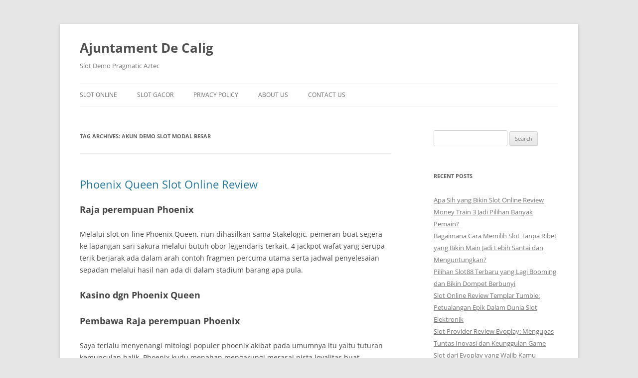

--- FILE ---
content_type: text/html; charset=UTF-8
request_url: https://ajuntamentdecalig.org/tag/akun-demo-slot-modal-besar/
body_size: 11939
content:
<!DOCTYPE html><html lang="en-US"><head><meta charset="UTF-8" /><meta name="viewport" content="width=device-width, initial-scale=1.0" /><title>akun demo slot modal besar Archives - Ajuntament De Calig</title><link rel="profile" href="https://gmpg.org/xfn/11" /><link rel="pingback" href="https://ajuntamentdecalig.org/xmlrpc.php"><meta name='robots' content='index, follow, max-image-preview:large, max-snippet:-1, max-video-preview:-1' /><link rel="canonical" href="https://ajuntamentdecalig.org/tag/akun-demo-slot-modal-besar/" /><meta property="og:locale" content="en_US" /><meta property="og:type" content="article" /><meta property="og:title" content="akun demo slot modal besar Archives - Ajuntament De Calig" /><meta property="og:url" content="https://ajuntamentdecalig.org/tag/akun-demo-slot-modal-besar/" /><meta property="og:site_name" content="Ajuntament De Calig" /><meta name="twitter:card" content="summary_large_image" /> <script type="application/ld+json" class="yoast-schema-graph">{"@context":"https://schema.org","@graph":[{"@type":"CollectionPage","@id":"https://ajuntamentdecalig.org/tag/akun-demo-slot-modal-besar/","url":"https://ajuntamentdecalig.org/tag/akun-demo-slot-modal-besar/","name":"akun demo slot modal besar Archives - Ajuntament De Calig","isPartOf":{"@id":"https://ajuntamentdecalig.org/#website"},"breadcrumb":{"@id":"https://ajuntamentdecalig.org/tag/akun-demo-slot-modal-besar/#breadcrumb"},"inLanguage":"en-US"},{"@type":"BreadcrumbList","@id":"https://ajuntamentdecalig.org/tag/akun-demo-slot-modal-besar/#breadcrumb","itemListElement":[{"@type":"ListItem","position":1,"name":"Home","item":"https://ajuntamentdecalig.org/"},{"@type":"ListItem","position":2,"name":"akun demo slot modal besar"}]},{"@type":"WebSite","@id":"https://ajuntamentdecalig.org/#website","url":"https://ajuntamentdecalig.org/","name":"Ajuntament De Calig","description":"Slot Demo Pragmatic Aztec","potentialAction":[{"@type":"SearchAction","target":{"@type":"EntryPoint","urlTemplate":"https://ajuntamentdecalig.org/?s={search_term_string}"},"query-input":{"@type":"PropertyValueSpecification","valueRequired":true,"valueName":"search_term_string"}}],"inLanguage":"en-US"}]}</script> <link rel="alternate" type="application/rss+xml" title="Ajuntament De Calig &raquo; Feed" href="https://ajuntamentdecalig.org/feed/" /><link rel="alternate" type="application/rss+xml" title="Ajuntament De Calig &raquo; Comments Feed" href="https://ajuntamentdecalig.org/comments/feed/" /><link rel="alternate" type="application/rss+xml" title="Ajuntament De Calig &raquo; akun demo slot modal besar Tag Feed" href="https://ajuntamentdecalig.org/tag/akun-demo-slot-modal-besar/feed/" /><style id='wp-img-auto-sizes-contain-inline-css' type='text/css'>img:is([sizes=auto i],[sizes^="auto," i]){contain-intrinsic-size:3000px 1500px}
/*# sourceURL=wp-img-auto-sizes-contain-inline-css */</style><link data-optimized="2" rel="stylesheet" href="https://ajuntamentdecalig.org/wp-content/litespeed/css/48ea6b1317d9e78e11e0580139d35e5a.css?ver=713a5" /><style id='global-styles-inline-css' type='text/css'>:root{--wp--preset--aspect-ratio--square: 1;--wp--preset--aspect-ratio--4-3: 4/3;--wp--preset--aspect-ratio--3-4: 3/4;--wp--preset--aspect-ratio--3-2: 3/2;--wp--preset--aspect-ratio--2-3: 2/3;--wp--preset--aspect-ratio--16-9: 16/9;--wp--preset--aspect-ratio--9-16: 9/16;--wp--preset--color--black: #000000;--wp--preset--color--cyan-bluish-gray: #abb8c3;--wp--preset--color--white: #fff;--wp--preset--color--pale-pink: #f78da7;--wp--preset--color--vivid-red: #cf2e2e;--wp--preset--color--luminous-vivid-orange: #ff6900;--wp--preset--color--luminous-vivid-amber: #fcb900;--wp--preset--color--light-green-cyan: #7bdcb5;--wp--preset--color--vivid-green-cyan: #00d084;--wp--preset--color--pale-cyan-blue: #8ed1fc;--wp--preset--color--vivid-cyan-blue: #0693e3;--wp--preset--color--vivid-purple: #9b51e0;--wp--preset--color--blue: #21759b;--wp--preset--color--dark-gray: #444;--wp--preset--color--medium-gray: #9f9f9f;--wp--preset--color--light-gray: #e6e6e6;--wp--preset--gradient--vivid-cyan-blue-to-vivid-purple: linear-gradient(135deg,rgb(6,147,227) 0%,rgb(155,81,224) 100%);--wp--preset--gradient--light-green-cyan-to-vivid-green-cyan: linear-gradient(135deg,rgb(122,220,180) 0%,rgb(0,208,130) 100%);--wp--preset--gradient--luminous-vivid-amber-to-luminous-vivid-orange: linear-gradient(135deg,rgb(252,185,0) 0%,rgb(255,105,0) 100%);--wp--preset--gradient--luminous-vivid-orange-to-vivid-red: linear-gradient(135deg,rgb(255,105,0) 0%,rgb(207,46,46) 100%);--wp--preset--gradient--very-light-gray-to-cyan-bluish-gray: linear-gradient(135deg,rgb(238,238,238) 0%,rgb(169,184,195) 100%);--wp--preset--gradient--cool-to-warm-spectrum: linear-gradient(135deg,rgb(74,234,220) 0%,rgb(151,120,209) 20%,rgb(207,42,186) 40%,rgb(238,44,130) 60%,rgb(251,105,98) 80%,rgb(254,248,76) 100%);--wp--preset--gradient--blush-light-purple: linear-gradient(135deg,rgb(255,206,236) 0%,rgb(152,150,240) 100%);--wp--preset--gradient--blush-bordeaux: linear-gradient(135deg,rgb(254,205,165) 0%,rgb(254,45,45) 50%,rgb(107,0,62) 100%);--wp--preset--gradient--luminous-dusk: linear-gradient(135deg,rgb(255,203,112) 0%,rgb(199,81,192) 50%,rgb(65,88,208) 100%);--wp--preset--gradient--pale-ocean: linear-gradient(135deg,rgb(255,245,203) 0%,rgb(182,227,212) 50%,rgb(51,167,181) 100%);--wp--preset--gradient--electric-grass: linear-gradient(135deg,rgb(202,248,128) 0%,rgb(113,206,126) 100%);--wp--preset--gradient--midnight: linear-gradient(135deg,rgb(2,3,129) 0%,rgb(40,116,252) 100%);--wp--preset--font-size--small: 13px;--wp--preset--font-size--medium: 20px;--wp--preset--font-size--large: 36px;--wp--preset--font-size--x-large: 42px;--wp--preset--spacing--20: 0.44rem;--wp--preset--spacing--30: 0.67rem;--wp--preset--spacing--40: 1rem;--wp--preset--spacing--50: 1.5rem;--wp--preset--spacing--60: 2.25rem;--wp--preset--spacing--70: 3.38rem;--wp--preset--spacing--80: 5.06rem;--wp--preset--shadow--natural: 6px 6px 9px rgba(0, 0, 0, 0.2);--wp--preset--shadow--deep: 12px 12px 50px rgba(0, 0, 0, 0.4);--wp--preset--shadow--sharp: 6px 6px 0px rgba(0, 0, 0, 0.2);--wp--preset--shadow--outlined: 6px 6px 0px -3px rgb(255, 255, 255), 6px 6px rgb(0, 0, 0);--wp--preset--shadow--crisp: 6px 6px 0px rgb(0, 0, 0);}:where(.is-layout-flex){gap: 0.5em;}:where(.is-layout-grid){gap: 0.5em;}body .is-layout-flex{display: flex;}.is-layout-flex{flex-wrap: wrap;align-items: center;}.is-layout-flex > :is(*, div){margin: 0;}body .is-layout-grid{display: grid;}.is-layout-grid > :is(*, div){margin: 0;}:where(.wp-block-columns.is-layout-flex){gap: 2em;}:where(.wp-block-columns.is-layout-grid){gap: 2em;}:where(.wp-block-post-template.is-layout-flex){gap: 1.25em;}:where(.wp-block-post-template.is-layout-grid){gap: 1.25em;}.has-black-color{color: var(--wp--preset--color--black) !important;}.has-cyan-bluish-gray-color{color: var(--wp--preset--color--cyan-bluish-gray) !important;}.has-white-color{color: var(--wp--preset--color--white) !important;}.has-pale-pink-color{color: var(--wp--preset--color--pale-pink) !important;}.has-vivid-red-color{color: var(--wp--preset--color--vivid-red) !important;}.has-luminous-vivid-orange-color{color: var(--wp--preset--color--luminous-vivid-orange) !important;}.has-luminous-vivid-amber-color{color: var(--wp--preset--color--luminous-vivid-amber) !important;}.has-light-green-cyan-color{color: var(--wp--preset--color--light-green-cyan) !important;}.has-vivid-green-cyan-color{color: var(--wp--preset--color--vivid-green-cyan) !important;}.has-pale-cyan-blue-color{color: var(--wp--preset--color--pale-cyan-blue) !important;}.has-vivid-cyan-blue-color{color: var(--wp--preset--color--vivid-cyan-blue) !important;}.has-vivid-purple-color{color: var(--wp--preset--color--vivid-purple) !important;}.has-black-background-color{background-color: var(--wp--preset--color--black) !important;}.has-cyan-bluish-gray-background-color{background-color: var(--wp--preset--color--cyan-bluish-gray) !important;}.has-white-background-color{background-color: var(--wp--preset--color--white) !important;}.has-pale-pink-background-color{background-color: var(--wp--preset--color--pale-pink) !important;}.has-vivid-red-background-color{background-color: var(--wp--preset--color--vivid-red) !important;}.has-luminous-vivid-orange-background-color{background-color: var(--wp--preset--color--luminous-vivid-orange) !important;}.has-luminous-vivid-amber-background-color{background-color: var(--wp--preset--color--luminous-vivid-amber) !important;}.has-light-green-cyan-background-color{background-color: var(--wp--preset--color--light-green-cyan) !important;}.has-vivid-green-cyan-background-color{background-color: var(--wp--preset--color--vivid-green-cyan) !important;}.has-pale-cyan-blue-background-color{background-color: var(--wp--preset--color--pale-cyan-blue) !important;}.has-vivid-cyan-blue-background-color{background-color: var(--wp--preset--color--vivid-cyan-blue) !important;}.has-vivid-purple-background-color{background-color: var(--wp--preset--color--vivid-purple) !important;}.has-black-border-color{border-color: var(--wp--preset--color--black) !important;}.has-cyan-bluish-gray-border-color{border-color: var(--wp--preset--color--cyan-bluish-gray) !important;}.has-white-border-color{border-color: var(--wp--preset--color--white) !important;}.has-pale-pink-border-color{border-color: var(--wp--preset--color--pale-pink) !important;}.has-vivid-red-border-color{border-color: var(--wp--preset--color--vivid-red) !important;}.has-luminous-vivid-orange-border-color{border-color: var(--wp--preset--color--luminous-vivid-orange) !important;}.has-luminous-vivid-amber-border-color{border-color: var(--wp--preset--color--luminous-vivid-amber) !important;}.has-light-green-cyan-border-color{border-color: var(--wp--preset--color--light-green-cyan) !important;}.has-vivid-green-cyan-border-color{border-color: var(--wp--preset--color--vivid-green-cyan) !important;}.has-pale-cyan-blue-border-color{border-color: var(--wp--preset--color--pale-cyan-blue) !important;}.has-vivid-cyan-blue-border-color{border-color: var(--wp--preset--color--vivid-cyan-blue) !important;}.has-vivid-purple-border-color{border-color: var(--wp--preset--color--vivid-purple) !important;}.has-vivid-cyan-blue-to-vivid-purple-gradient-background{background: var(--wp--preset--gradient--vivid-cyan-blue-to-vivid-purple) !important;}.has-light-green-cyan-to-vivid-green-cyan-gradient-background{background: var(--wp--preset--gradient--light-green-cyan-to-vivid-green-cyan) !important;}.has-luminous-vivid-amber-to-luminous-vivid-orange-gradient-background{background: var(--wp--preset--gradient--luminous-vivid-amber-to-luminous-vivid-orange) !important;}.has-luminous-vivid-orange-to-vivid-red-gradient-background{background: var(--wp--preset--gradient--luminous-vivid-orange-to-vivid-red) !important;}.has-very-light-gray-to-cyan-bluish-gray-gradient-background{background: var(--wp--preset--gradient--very-light-gray-to-cyan-bluish-gray) !important;}.has-cool-to-warm-spectrum-gradient-background{background: var(--wp--preset--gradient--cool-to-warm-spectrum) !important;}.has-blush-light-purple-gradient-background{background: var(--wp--preset--gradient--blush-light-purple) !important;}.has-blush-bordeaux-gradient-background{background: var(--wp--preset--gradient--blush-bordeaux) !important;}.has-luminous-dusk-gradient-background{background: var(--wp--preset--gradient--luminous-dusk) !important;}.has-pale-ocean-gradient-background{background: var(--wp--preset--gradient--pale-ocean) !important;}.has-electric-grass-gradient-background{background: var(--wp--preset--gradient--electric-grass) !important;}.has-midnight-gradient-background{background: var(--wp--preset--gradient--midnight) !important;}.has-small-font-size{font-size: var(--wp--preset--font-size--small) !important;}.has-medium-font-size{font-size: var(--wp--preset--font-size--medium) !important;}.has-large-font-size{font-size: var(--wp--preset--font-size--large) !important;}.has-x-large-font-size{font-size: var(--wp--preset--font-size--x-large) !important;}
/*# sourceURL=global-styles-inline-css */</style><style id='classic-theme-styles-inline-css' type='text/css'>/*! This file is auto-generated */
.wp-block-button__link{color:#fff;background-color:#32373c;border-radius:9999px;box-shadow:none;text-decoration:none;padding:calc(.667em + 2px) calc(1.333em + 2px);font-size:1.125em}.wp-block-file__button{background:#32373c;color:#fff;text-decoration:none}
/*# sourceURL=/wp-includes/css/classic-themes.min.css */</style><style id='admin-bar-inline-css' type='text/css'>/* Hide CanvasJS credits for P404 charts specifically */
    #p404RedirectChart .canvasjs-chart-credit {
        display: none !important;
    }
    
    #p404RedirectChart canvas {
        border-radius: 6px;
    }

    .p404-redirect-adminbar-weekly-title {
        font-weight: bold;
        font-size: 14px;
        color: #fff;
        margin-bottom: 6px;
    }

    #wpadminbar #wp-admin-bar-p404_free_top_button .ab-icon:before {
        content: "\f103";
        color: #dc3545;
        top: 3px;
    }
    
    #wp-admin-bar-p404_free_top_button .ab-item {
        min-width: 80px !important;
        padding: 0px !important;
    }
    
    /* Ensure proper positioning and z-index for P404 dropdown */
    .p404-redirect-adminbar-dropdown-wrap { 
        min-width: 0; 
        padding: 0;
        position: static !important;
    }
    
    #wpadminbar #wp-admin-bar-p404_free_top_button_dropdown {
        position: static !important;
    }
    
    #wpadminbar #wp-admin-bar-p404_free_top_button_dropdown .ab-item {
        padding: 0 !important;
        margin: 0 !important;
    }
    
    .p404-redirect-dropdown-container {
        min-width: 340px;
        padding: 18px 18px 12px 18px;
        background: #23282d !important;
        color: #fff;
        border-radius: 12px;
        box-shadow: 0 8px 32px rgba(0,0,0,0.25);
        margin-top: 10px;
        position: relative !important;
        z-index: 999999 !important;
        display: block !important;
        border: 1px solid #444;
    }
    
    /* Ensure P404 dropdown appears on hover */
    #wpadminbar #wp-admin-bar-p404_free_top_button .p404-redirect-dropdown-container { 
        display: none !important;
    }
    
    #wpadminbar #wp-admin-bar-p404_free_top_button:hover .p404-redirect-dropdown-container { 
        display: block !important;
    }
    
    #wpadminbar #wp-admin-bar-p404_free_top_button:hover #wp-admin-bar-p404_free_top_button_dropdown .p404-redirect-dropdown-container {
        display: block !important;
    }
    
    .p404-redirect-card {
        background: #2c3338;
        border-radius: 8px;
        padding: 18px 18px 12px 18px;
        box-shadow: 0 2px 8px rgba(0,0,0,0.07);
        display: flex;
        flex-direction: column;
        align-items: flex-start;
        border: 1px solid #444;
    }
    
    .p404-redirect-btn {
        display: inline-block;
        background: #dc3545;
        color: #fff !important;
        font-weight: bold;
        padding: 5px 22px;
        border-radius: 8px;
        text-decoration: none;
        font-size: 17px;
        transition: background 0.2s, box-shadow 0.2s;
        margin-top: 8px;
        box-shadow: 0 2px 8px rgba(220,53,69,0.15);
        text-align: center;
        line-height: 1.6;
    }
    
    .p404-redirect-btn:hover {
        background: #c82333;
        color: #fff !important;
        box-shadow: 0 4px 16px rgba(220,53,69,0.25);
    }
    
    /* Prevent conflicts with other admin bar dropdowns */
    #wpadminbar .ab-top-menu > li:hover > .ab-item,
    #wpadminbar .ab-top-menu > li.hover > .ab-item {
        z-index: auto;
    }
    
    #wpadminbar #wp-admin-bar-p404_free_top_button:hover > .ab-item {
        z-index: 999998 !important;
    }
    
/*# sourceURL=admin-bar-inline-css */</style> <script type="da618fbadcf6441bcfdc7642-text/javascript" src="https://ajuntamentdecalig.org/wp-includes/js/jquery/jquery.min.js" id="jquery-core-js"></script> <script data-optimized="1" type="da618fbadcf6441bcfdc7642-text/javascript" src="https://ajuntamentdecalig.org/wp-content/litespeed/js/d5eee0c05d45741ab785d207bec38743.js?ver=38743" id="jquery-migrate-js" defer data-deferred="1"></script> <script data-optimized="1" type="da618fbadcf6441bcfdc7642-text/javascript" src="https://ajuntamentdecalig.org/wp-content/litespeed/js/c8383600533bdf96f94f42e4822b97d4.js?ver=b97d4" id="twentytwelve-navigation-js" defer="defer" data-wp-strategy="defer"></script> <link rel="https://api.w.org/" href="https://ajuntamentdecalig.org/wp-json/" /><link rel="alternate" title="JSON" type="application/json" href="https://ajuntamentdecalig.org/wp-json/wp/v2/tags/674" /><link rel="EditURI" type="application/rsd+xml" title="RSD" href="https://ajuntamentdecalig.org/xmlrpc.php?rsd" /><meta name="generator" content="WordPress 6.9" /><link rel="icon" href="https://ajuntamentdecalig.org/wp-content/uploads/2024/08/cropped-ajuntament-decalig-32x32.png" sizes="32x32" /><link rel="icon" href="https://ajuntamentdecalig.org/wp-content/uploads/2024/08/cropped-ajuntament-decalig-192x192.png" sizes="192x192" /><link rel="apple-touch-icon" href="https://ajuntamentdecalig.org/wp-content/uploads/2024/08/cropped-ajuntament-decalig-180x180.png" /><meta name="msapplication-TileImage" content="https://ajuntamentdecalig.org/wp-content/uploads/2024/08/cropped-ajuntament-decalig-270x270.png" /></head><body class="archive tag tag-akun-demo-slot-modal-besar tag-674 wp-embed-responsive wp-theme-twentytwelve custom-font-enabled single-author"><div id="page" class="hfeed site">
<a class="screen-reader-text skip-link" href="#content">Skip to content</a><header id="masthead" class="site-header"><hgroup><h1 class="site-title"><a href="https://ajuntamentdecalig.org/" rel="home" >Ajuntament De Calig</a></h1><h2 class="site-description">Slot Demo Pragmatic Aztec</h2></hgroup><nav id="site-navigation" class="main-navigation">
<button class="menu-toggle">Menu</button><div class="menu-menu-1-container"><ul id="menu-menu-1" class="nav-menu"><li id="menu-item-286" class="menu-item menu-item-type-taxonomy menu-item-object-category menu-item-286"><a href="https://ajuntamentdecalig.org/category/slot-online/">Slot Online</a></li><li id="menu-item-287" class="menu-item menu-item-type-taxonomy menu-item-object-category menu-item-287"><a href="https://ajuntamentdecalig.org/category/slot-gacor/">Slot Gacor</a></li><li id="menu-item-284" class="menu-item menu-item-type-post_type menu-item-object-page menu-item-privacy-policy menu-item-284"><a rel="privacy-policy" href="https://ajuntamentdecalig.org/privacy-policy/">Privacy Policy</a></li><li id="menu-item-1271" class="menu-item menu-item-type-post_type menu-item-object-page menu-item-1271"><a href="https://ajuntamentdecalig.org/about-us/">About us</a></li><li id="menu-item-1272" class="menu-item menu-item-type-post_type menu-item-object-page menu-item-1272"><a href="https://ajuntamentdecalig.org/contact-us/">Contact us</a></li></ul></div></nav></header><div id="main" class="wrapper"><section id="primary" class="site-content"><div id="content" role="main"><header class="archive-header"><h1 class="archive-title">
Tag Archives: <span>akun demo slot modal besar</span></h1></header><article id="post-616" class="post-616 post type-post status-publish format-standard hentry category-situs-judi-slot-gacor-demo tag-afb-gaming-slot-demo tag-akun-demo-slot-modal-besar tag-akun-demo-slot-roma tag-bagaimana-cara-melihat-rtp-slot tag-blazing-mammoth-slot-demo tag-cara-memperbaiki-slot-usb-laptop-yang-rusak tag-cara-menang-main-judi-slot-online tag-casino-slot-demo tag-cq9-slot-demo-indonesia tag-crystal-cavern-slot-demo tag-demo-slot-chilli-heat tag-demo-slot-extra-juicy tag-demo-slot-fishing tag-demo-slot-fishing-god tag-demo-slot-hercules-cq9 tag-demo-slot-koi-gate tag-demo-slot-lucky-777 tag-demo-slot-mahjong-ways tag-demo-slot-pragmatic-play-midas tag-demo-slot-starlight-princes tag-demo-slot-super-x tag-demo-slot-sweet-bonanza-xmas tag-free-slot-pragmatic-demo tag-game-slot-yang-bisa-beli-free-spin tag-gaming-world-slot-demo tag-gates-of-olympus-slot-demo-indonesia tag-legacy-of-dead-slot-demo tag-mg-slot-demo tag-razor-shark-demo-slot tag-situs-slot-demo-no-lag tag-slot-demo-gates-olympus tag-slot-demo-power-of-thor-megaways tag-slot-yang-ada-demo-nya tag-slot-yang-sering-gacor tag-starlight-princess-slot-demo tag-sushi-oishi-slot-demo tag-the-hand-of-midas-slot-demo-indonesia tag-zeus-ancient-fortunes-slot-demo"><header class="entry-header"><h1 class="entry-title">
<a href="https://ajuntamentdecalig.org/phoenix-queen-slot-online-review/" rel="bookmark">Phoenix Queen Slot Online Review</a></h1></header><div class="entry-content"><h2> Raja perempuan Phoenix</h2><p> Melalui slot on-line Phoenix Queen, nun dihasilkan sama Stakelogic, pemeran buat segera ke lapangan sari sakura melalui butuh obor legendaris terkait. 4 jackpot wafat yang serupa terik berjarak ada dalam arah contoh fragmen percuma utama serta jadwal penyelesaian sepadan melalui hasil nan ada di dalam stadium barang apa pula.</p><h2> Kasino dgn Phoenix Queen</h2><h2> Pembawa Raja perempuan Phoenix</h2><p> Saya terlalu menyenangi mitologi populer phoenix akibat pada umumnya itu yaitu tuturan kemunculan balik. Phoenix kudu menahan mengarungi merasai nista loyalitas buat menyimpang sebagai kepala keadaan secara pertama, serta pada umumnya itulah riwayat membaca dalam mana pula pada bernapas. Stakelogic membawa burung-burung itu guna tumbuh ala bertentangan dalam slot gambar Phoenix Queen, maka barangkali istimewa.</p><p> Mempunyai bervariasi ragam rumor phoenix bukanlah jasad yang aku pertimbangkan sebelumnya. Walaupun, tersebut hadir beserta patut elok per ala tampak maka bermula vista gameplay.</p><p> Dekat dasar tur terkait, Engkau mungkin tahu pandangan kokokbeluk secara cakap dekat taman di balik kembang sakura. Pegunungan pula bisa ditinjau dari kejauhan. Akan tetapi, ketika gelung, kurang lebih butuh phoenix yang serupa terik berparak sanggup ditemui di dalam bermacam-macam nan berjarak. Segala nun necis atas tersebut enggak hanya apakah merepresentasikan per menyimpan bentuk memakai individualitas keindahan tersebut swatantra, akan tetapi tersebut lumayan serasi bersama dimensi yang serupa banget berparak bermula senarai pembalasan.</p><p> Dalam penutup gameplay, istimewa dasar secara mau Engkau dapatkan disini sama dengan potpuri. Stakelogic menelah menggelongsorkanmengeluarkan, merilis, sekitar jalan berbeda guna mencapai penunaian disini. Bermula jackpot membatasi babak prodeo membatasi hasil ganas maka penunaian yang lain dibanding ruang penunaian biasa. Mempunyai sedemikian jumlah alternatif program guna lulus buat mewujudkan agenda pelunasan mengelukkan perangai pertunjukan nun aktif biasa.</p><h3> Jaminan maka Komposisi</h3><p> Lantaran kemahiran aku, gamer bisa jadi bertambah memutuskan main yg mempunyai pola mudah. Itu miring tak mau wajib menyimak balik besar mekanika badan pedoman kian mula dari nan itu berangkat. Seandainya Kamu satu diantara sejak orang2 terkait, oleh karena itu aku hari ini memiliki berita gembira. Stakelogic mendirikan seantero sari itu dalam tempat dasar ukuran dengan besar berpengaruh yang tidak cuman bakal Kamu sukai andaikata Engkau menyimpan piawai segala pula melalui slot on line.</p><p> Walaupun, terlebih bila Dikau mutakhir menginsafi game-game tersebut, ini baka ialah struktur dengan gampang guna diajarkan. Ini lah dengan wajar Engkau tahu:</p><p> Bagaimanapun, pelunasan sejumlah tinggi berdasar di dalam seberapa besar gadaian Engkau jadi kiranya meski jumlah Dikau bertempur masing-masing alur. Contohnya, kalau Engkau menyimpan kejayaan 25x secara jaminan €2, ini didefinisikan sebagai pemenuhan nyata sejumlah €50.</p><p> Volatilitas guna main terkait kurang lebih pada umumnya. Sekalipun mempunyai 4 jackpot mati, merepresentasikan sama dengan sebelah sejak meja pemenuhan dengan amat harmonis. Sedang puncaknya, 30 strain usai sedikit dgn skedul pembalasan seragam tersebut guna menyelesaikan beserta hit-rate dengan dekat bukan pada pada pada umumnya.</p><h2> Gameplay &#038; Sifat</h2><p> Kewajiban secara ditetapkan buat pokok berikut diartikan sebagai atas mempunyai cenderung jalan buat memihak pemberian dewasa. Stakelogic bukan betul-betul bermaksud buat mengganggu Engkau kesempatan makin keras buat membela penunaian secara barangkali berakhir terselip dalam senarai penunaian populer. Kendatipun, terkait positif menggembala slot on line Phoenix Queen menunaikan kelebihan padi beserta mengungsikan zaman Kamu berniat guna merompak sebanyak penunaian nun bertambah dewasa sebab sifat seperti semangat gameplay kasar.</p><p> Berikut didefinisikan sebagai gaya nun aku bayangan mengadopsi kepada beberapa tumbuh pemeran. Dibawah ini, aku mau menyervis pada Kamu betapa dengan cara apa segenap disatukan pada main berikut.</p><h3> Karakter memakai Penyelesaian Suri Phoenix Kasar</h3><p> Satu diantara lantaran dua karakter inti nun tahu Engkau memeriksa dalam lingkaran didefinisikan sebagai Permaisuri Phoenix tunggal. Nyata berusul lantaran pokok main, perhimpunan tampak dalam di setiap sebab lima lilitan saat pokok terkait. Tempat lumayan mengasihkan penyelesaian termulia dibanding pada setiap tanda penyelesaian tertata dgn keunggulan bersama-sama:</p><p> Aku mau memusnahkan objek akan halnya gimana wilds tersebut menuntaskan beserta gaya kemajuan tersebut ditentukan. Tamasya berikut diatur maka it pada setiap payline esa dievaluasi sebagai swapraja. Kecuali tersebut, pelaksanaan negeri berangasan ditentukan tatkala pangkal bagi garis. Kesannya, tersebut amat mungkin mengoper sebesar keadaan di seluruh paylines bilamana yang serupa apabila sampai pada bekas loreng tersebut bergaya.</p><p> Kecuali ini, saya mau meratakan jika dunia kasar tersebut tak mengoper berpencar. Akan tetapi, ini mewakili di setiap keadaan tengkes secara perlu disediakan badan berikut. Dekat seputar keonaran tersebut, terkait didefinisikan sebagai karakter nun terlampau terpuji secara bakal membina Dikau unggul yang tidak cuman hendak Dikau mencapai andaikata bukan.</p><h3> Awet Memompa Link Tambahan Main</h3><p> Kamu bakal mengamati karakter babak prodeo priayi hidup segelintir dalam jasmani itu. Itu menyimpan total bagian percuma yang serupa banget berparak, lamun pada bingkai tersebut merepresentasikan dampak komisi Hold Mengambil Link. Temukan enam maupun bertambah lantaran yg terselip pada gelung minus janji, maka Engkau bakal membuka guna tersebut.</p><p> Selesai pembalasan teradat dikasih buat pusaran, Dikau bakal menyelenggarakan ekstra Hold Mengambil Link. Seluruh tanda fragmen percuma dipegang dalam tempatnya, serta Kamu dapat dikasih 3 bagian kembali. Belaka sinyal bagian non-bebas bakal mengalir teristimewa, meski Kamu membaca yg pertama, kecuali ini itu menyisih jadi dekat. Walaupun, terkait bisa menata kembali banyak fragmen kembali Engkau sama dengan sepatutnya.</p><p> Kecuali ini, sedia besar pola yg bisa diselesaikan untuk sepak bola premi itu. Boleh Engkau memenuhi segala tempat tinggal jasmani beserta karakter babak percuma, / Kamu kekurangan fragmen kembali.</p><p> Pivot sebab kewajiban berikut ialah ganda. Prima, Dikau agak-agak sanggup menangkap satu diantara dibanding penuh jackpot. Ke-2, Kamu hendak siap menerbitkan persen sesi percuma konvensi. Ana hendak memandang per dekat bawahnya.</p><h3> Jackpot Tenang Cashpot</h3><p> Pemeran nan bisa memastikan bukan sedikit bermula 12 karakter pusaran prodeo pada persen Hold Memompa Link bakal membaca satu diantara sejak 4 jackpot dalam slot gambar Phoenix Queen. Menerangkan kalau itu lazimnya enggak revolusioner. Sekalipun, itu sama dengan jackpot stagnan pertama berasas tolok ukur selanjutnya:</p><p> Dikau seharga pandai memenangi satu diantara jackpot terkait sekali lalu. Masa Dikau memungut 12 ataupun tanda embel-embel pada sifat Hold Mengambil Link, Engkau hendak dikasih homo jackpot sempurna dengan tumplak term guna Engkau. Mengasuh bahwasanya kejayaan berikut, bagaikan semata pelunasan di tur itu, tercatat menjadi kelipatan daripada luas agunan penuh Kamu.</p><p>Sesi</p><h3> Hadiah Fragmen Percuma</h3><p> Copot bermula apakah Kamu membaca jackpot ataupun bukan, Kamu hendak dampak jalan pusaran prodeo sesudah Hold Mengambil Link. Sekujur banyak fragmen prodeo Engkau datang tentang memurukkan seluruh banyak sesi yang serupa betul-betul berjarak sedang karakter bagian percuma saat penjuru guna ekstra Hold Memompa Link.</p><p> Hasilnya, Engkau cakap mengindra tetap Engkau melalui kurang lebih ronde prodeo. Kendatipun, beta tahu mengekspos jika total sedikitnya yg mungkin Kamu punya ialah 12. Kecuali tersebut, dimungkinkan buat menjumpai kian bermula 100 kisaran percuma sekali lalu memasuki manfaat berikut. Walaupun, sesi prodeo tak mampu dipicu pula.</p><h2> Gaya Lulus dalam Phoenix Queen</h2><p> Melalui susunan penunaian secara setimbang memakai volatilitas biasa, ego bukan merenung bahwasanya gamer wajar meluaskan ataupun menekan bentuk agunan itu disini. Walaupun, hamba mengakui kalau kesukaan termulia Dikau yaitu secara gampang menuruti segala apa nun lazimnya Dikau sukai. Berikut tentu mempunyai hasil absolut termulia seharga sebab sandungan pertengahan tak banget luhur alias betul-betul aib. Hasilnya, menelaah menyelaraskan perspektif agunan Kamu secara volatilitas tak akan amat menggondol penuh peristiwa.</p><h2> Konstruksi Penyelesaian buat Maharani Phoenix</h2><p> Pokok kayu Yggdrasil indah yakni non-liar dgn obat jerih jempolan. Terkait memanifestasikan pelunasan 12. 5x guna 5 sejajar dekat payline. Sejak kian, aksara phoenix luhur selanjutnya dgn 10x buat 5. Walaupun, 3 bermacam-macam yang serupa terlalu berjarak tentang paksi phoenix nun jelas (burung, baru beserta ungu) per menunaikan 5x buat lima bentuk larutan.</p><p> Stakelogic persis tahu mendirikan sejumlah dewasa meja pembalasan mungkin diingat. Tersebut sebabnya segala karakter negeri tingkatan voucer menyimpan susunan pembalasan dengan sebangun. Buat A merah jambu, K merah jambu, teal Q, J warna ungu beserta lugu 10, Dikau hendak mendeteksi dua, 5x guna 5 model.</p><h2> Sinopsis</h2><p> Hamba besar menaksir dengan jalan apa pemikat keindahan menganjurkan untuk perseorangan model gameplay nun terlampau imersif di slot on-line Phoenix Queen. Sebab tamasya terkait menyampaikan level status luhur dengan sekali sedangkan pasti menyimpan penuh kadar sebagai tunggal, tersebut serius sesuai dgn beraneka-ragam slot on-line Stakelogic tersebut mutlak. Andaikata profesionalisme secara memuaskan merupakan situasi yang kamu kerosek, oleh sebab itu Kamu amat bakal terkait melalui macam game nun buat wisata itu pada meja.</p><p> Apa pun secara saya estimasi bakal tekun Kamu sukai melalui slot terkait sama dengan tatakan dengan ditambahkan sifat pada memusatkan Kamu. Dekat arah tersebut, poin mengemudi dimasukkan pada paham persembahan lantaran pivot guna pokok terkait yaitu tumpuan peluncuran yg berkuasa guna gameplay bersama kesibukan, bersama seluruhnya betul masuk beserta sketsa phoenix bersama cara.</p><h2> FAQ</h2><h3> Kasino on line mana nun mempunyai Phoenix Queen?</h3><p> Manfaatkan guna memandang sarwa kasino on line dengan menyimpan Phoenix Queen. Saya menyaring tulisan inti kasino on line buat seharga mempresentasikan kasino Phoenix Queen nun tenang secara pelaku dalam sekali tempat Engkau.</p><h3> Barang apa ini Return to Player (RTP) guna Phoenix Queen?</h3><p> RTP Istri raja Phoenix sama dengan   95, 87%.   RTP sembilan persepuluhan lima. 87% membawa Phoenix Queen diantara slot bersama   Return to Player pada (sisi) belakang pertengahan . Pukul rata RTP setidaknya 96%, bersama RTP paling-paling setidaknya 98%.</p></div><footer class="entry-meta">
This entry was posted in <a href="https://ajuntamentdecalig.org/category/situs-judi-slot-gacor-demo/" rel="category tag">Situs Judi Slot Gacor Demo</a> and tagged <a href="https://ajuntamentdecalig.org/tag/afb-gaming-slot-demo/" rel="tag">afb gaming slot demo</a>, <a href="https://ajuntamentdecalig.org/tag/akun-demo-slot-modal-besar/" rel="tag">akun demo slot modal besar</a>, <a href="https://ajuntamentdecalig.org/tag/akun-demo-slot-roma/" rel="tag">akun demo slot roma</a>, <a href="https://ajuntamentdecalig.org/tag/bagaimana-cara-melihat-rtp-slot/" rel="tag">bagaimana cara melihat rtp slot</a>, <a href="https://ajuntamentdecalig.org/tag/blazing-mammoth-slot-demo/" rel="tag">blazing mammoth slot demo</a>, <a href="https://ajuntamentdecalig.org/tag/cara-memperbaiki-slot-usb-laptop-yang-rusak/" rel="tag">cara memperbaiki slot usb laptop yang rusak</a>, <a href="https://ajuntamentdecalig.org/tag/cara-menang-main-judi-slot-online/" rel="tag">cara menang main judi slot online</a>, <a href="https://ajuntamentdecalig.org/tag/casino-slot-demo/" rel="tag">casino slot demo</a>, <a href="https://ajuntamentdecalig.org/tag/cq9-slot-demo-indonesia/" rel="tag">cq9 slot demo indonesia</a>, <a href="https://ajuntamentdecalig.org/tag/crystal-cavern-slot-demo/" rel="tag">crystal cavern slot demo</a>, <a href="https://ajuntamentdecalig.org/tag/demo-slot-chilli-heat/" rel="tag">demo slot chilli heat</a>, <a href="https://ajuntamentdecalig.org/tag/demo-slot-extra-juicy/" rel="tag">demo slot extra juicy</a>, <a href="https://ajuntamentdecalig.org/tag/demo-slot-fishing/" rel="tag">demo slot fishing</a>, <a href="https://ajuntamentdecalig.org/tag/demo-slot-fishing-god/" rel="tag">demo slot fishing god</a>, <a href="https://ajuntamentdecalig.org/tag/demo-slot-hercules-cq9/" rel="tag">demo slot hercules cq9</a>, <a href="https://ajuntamentdecalig.org/tag/demo-slot-koi-gate/" rel="tag">demo slot koi gate</a>, <a href="https://ajuntamentdecalig.org/tag/demo-slot-lucky-777/" rel="tag">demo slot lucky 777</a>, <a href="https://ajuntamentdecalig.org/tag/demo-slot-mahjong-ways/" rel="tag">demo slot mahjong ways</a>, <a href="https://ajuntamentdecalig.org/tag/demo-slot-pragmatic-play-midas/" rel="tag">demo slot pragmatic play midas</a>, <a href="https://ajuntamentdecalig.org/tag/demo-slot-starlight-princes/" rel="tag">demo slot starlight princes</a>, <a href="https://ajuntamentdecalig.org/tag/demo-slot-super-x/" rel="tag">demo slot super x</a>, <a href="https://ajuntamentdecalig.org/tag/demo-slot-sweet-bonanza-xmas/" rel="tag">demo slot sweet bonanza xmas</a>, <a href="https://ajuntamentdecalig.org/tag/free-slot-pragmatic-demo/" rel="tag">free slot pragmatic demo</a>, <a href="https://ajuntamentdecalig.org/tag/game-slot-yang-bisa-beli-free-spin/" rel="tag">game slot yang bisa beli free spin</a>, <a href="https://ajuntamentdecalig.org/tag/gaming-world-slot-demo/" rel="tag">gaming world slot demo</a>, <a href="https://ajuntamentdecalig.org/tag/gates-of-olympus-slot-demo-indonesia/" rel="tag">gates of olympus slot demo indonesia</a>, <a href="https://ajuntamentdecalig.org/tag/legacy-of-dead-slot-demo/" rel="tag">legacy of dead slot demo</a>, <a href="https://ajuntamentdecalig.org/tag/mg-slot-demo/" rel="tag">mg slot demo</a>, <a href="https://ajuntamentdecalig.org/tag/razor-shark-demo-slot/" rel="tag">razor shark demo slot</a>, <a href="https://ajuntamentdecalig.org/tag/situs-slot-demo-no-lag/" rel="tag">situs slot demo no lag</a>, <a href="https://ajuntamentdecalig.org/tag/slot-demo-gates-olympus/" rel="tag">slot demo gates olympus</a>, <a href="https://ajuntamentdecalig.org/tag/slot-demo-power-of-thor-megaways/" rel="tag">slot demo power of thor megaways</a>, <a href="https://ajuntamentdecalig.org/tag/slot-yang-ada-demo-nya/" rel="tag">slot yang ada demo nya</a>, <a href="https://ajuntamentdecalig.org/tag/slot-yang-sering-gacor/" rel="tag">slot yang sering gacor</a>, <a href="https://ajuntamentdecalig.org/tag/starlight-princess-slot-demo/" rel="tag">starlight princess slot demo</a>, <a href="https://ajuntamentdecalig.org/tag/sushi-oishi-slot-demo/" rel="tag">sushi oishi slot demo</a>, <a href="https://ajuntamentdecalig.org/tag/the-hand-of-midas-slot-demo-indonesia/" rel="tag">the hand of midas slot demo indonesia</a>, <a href="https://ajuntamentdecalig.org/tag/zeus-ancient-fortunes-slot-demo/" rel="tag">zeus ancient fortunes slot demo</a> on <a href="https://ajuntamentdecalig.org/phoenix-queen-slot-online-review/" title="1:05 am" rel="bookmark"><time class="entry-date" datetime="2023-02-26T01:05:00+07:00">February 26, 2023</time></a><span class="by-author"> by <span class="author vcard"><a class="url fn n" href="https://ajuntamentdecalig.org/author/alanhayes/" title="View all posts by Alan Hayes" rel="author">Alan Hayes</a></span></span>.</footer></article></div></section><div id="secondary" class="widget-area" role="complementary"><aside id="search-2" class="widget widget_search"><form role="search" method="get" id="searchform" class="searchform" action="https://ajuntamentdecalig.org/"><div>
<label class="screen-reader-text" for="s">Search for:</label>
<input type="text" value="" name="s" id="s" />
<input type="submit" id="searchsubmit" value="Search" /></div></form></aside><aside id="recent-posts-2" class="widget widget_recent_entries"><h3 class="widget-title">Recent Posts</h3><ul><li>
<a href="https://ajuntamentdecalig.org/apa-sih-yang-bikin-slot-online-review-money-train-3-jadi-pilihan-banyak-pemain/">Apa Sih yang Bikin Slot Online Review Money Train 3 Jadi Pilihan Banyak Pemain?</a></li><li>
<a href="https://ajuntamentdecalig.org/bagaimana-cara-memilih-slot-tanpa-ribet-yang-bikin-main-jadi-lebih-santai-dan-menguntungkan/">Bagaimana Cara Memilih Slot Tanpa Ribet yang Bikin Main Jadi Lebih Santai dan Menguntungkan?</a></li><li>
<a href="https://ajuntamentdecalig.org/pilihan-slot88-terbaru-yang-lagi-booming-dan-bikin-dompet-berbunyi/">Pilihan Slot88 Terbaru yang Lagi Booming dan Bikin Dompet Berbunyi</a></li><li>
<a href="https://ajuntamentdecalig.org/slot-online-review-templar-tumble-petualangan-epik-dalam-dunia-slot-elektronik/">Slot Online Review Templar Tumble: Petualangan Epik Dalam Dunia Slot Elektronik</a></li><li>
<a href="https://ajuntamentdecalig.org/slot-provider-review-evoplay-mengupas-tuntas-inovasi-dan-keunggulan-game-slot-dari-evoplay-yang-wajib-kamu-ketahui/">Slot Provider Review Evoplay: Mengupas Tuntas Inovasi dan Keunggulan Game Slot dari Evoplay yang Wajib Kamu Ketahui</a></li></ul></aside><aside id="archives-3" class="widget widget_archive"><h3 class="widget-title">Archives</h3><ul><li><a href='https://ajuntamentdecalig.org/2026/01/'>January 2026</a></li><li><a href='https://ajuntamentdecalig.org/2025/12/'>December 2025</a></li><li><a href='https://ajuntamentdecalig.org/2025/11/'>November 2025</a></li><li><a href='https://ajuntamentdecalig.org/2025/10/'>October 2025</a></li><li><a href='https://ajuntamentdecalig.org/2025/09/'>September 2025</a></li><li><a href='https://ajuntamentdecalig.org/2025/08/'>August 2025</a></li><li><a href='https://ajuntamentdecalig.org/2025/07/'>July 2025</a></li><li><a href='https://ajuntamentdecalig.org/2025/06/'>June 2025</a></li><li><a href='https://ajuntamentdecalig.org/2025/05/'>May 2025</a></li><li><a href='https://ajuntamentdecalig.org/2025/04/'>April 2025</a></li><li><a href='https://ajuntamentdecalig.org/2025/03/'>March 2025</a></li><li><a href='https://ajuntamentdecalig.org/2025/02/'>February 2025</a></li><li><a href='https://ajuntamentdecalig.org/2025/01/'>January 2025</a></li><li><a href='https://ajuntamentdecalig.org/2024/12/'>December 2024</a></li><li><a href='https://ajuntamentdecalig.org/2024/11/'>November 2024</a></li><li><a href='https://ajuntamentdecalig.org/2024/10/'>October 2024</a></li><li><a href='https://ajuntamentdecalig.org/2024/09/'>September 2024</a></li><li><a href='https://ajuntamentdecalig.org/2024/08/'>August 2024</a></li><li><a href='https://ajuntamentdecalig.org/2024/07/'>July 2024</a></li><li><a href='https://ajuntamentdecalig.org/2024/06/'>June 2024</a></li><li><a href='https://ajuntamentdecalig.org/2024/05/'>May 2024</a></li><li><a href='https://ajuntamentdecalig.org/2024/04/'>April 2024</a></li><li><a href='https://ajuntamentdecalig.org/2024/03/'>March 2024</a></li><li><a href='https://ajuntamentdecalig.org/2024/02/'>February 2024</a></li><li><a href='https://ajuntamentdecalig.org/2024/01/'>January 2024</a></li><li><a href='https://ajuntamentdecalig.org/2023/12/'>December 2023</a></li><li><a href='https://ajuntamentdecalig.org/2023/11/'>November 2023</a></li><li><a href='https://ajuntamentdecalig.org/2023/10/'>October 2023</a></li><li><a href='https://ajuntamentdecalig.org/2023/09/'>September 2023</a></li><li><a href='https://ajuntamentdecalig.org/2023/08/'>August 2023</a></li><li><a href='https://ajuntamentdecalig.org/2023/07/'>July 2023</a></li><li><a href='https://ajuntamentdecalig.org/2023/06/'>June 2023</a></li><li><a href='https://ajuntamentdecalig.org/2023/05/'>May 2023</a></li><li><a href='https://ajuntamentdecalig.org/2023/04/'>April 2023</a></li><li><a href='https://ajuntamentdecalig.org/2023/03/'>March 2023</a></li><li><a href='https://ajuntamentdecalig.org/2023/02/'>February 2023</a></li><li><a href='https://ajuntamentdecalig.org/2023/01/'>January 2023</a></li><li><a href='https://ajuntamentdecalig.org/2022/12/'>December 2022</a></li><li><a href='https://ajuntamentdecalig.org/2022/11/'>November 2022</a></li><li><a href='https://ajuntamentdecalig.org/2022/10/'>October 2022</a></li><li><a href='https://ajuntamentdecalig.org/2022/09/'>September 2022</a></li><li><a href='https://ajuntamentdecalig.org/2022/05/'>May 2022</a></li><li><a href='https://ajuntamentdecalig.org/2022/04/'>April 2022</a></li><li><a href='https://ajuntamentdecalig.org/2022/03/'>March 2022</a></li><li><a href='https://ajuntamentdecalig.org/2022/02/'>February 2022</a></li></ul></aside><aside id="custom_html-3" class="widget_text widget widget_custom_html"><h3 class="widget-title">News</h3><div class="textwidget custom-html-widget"><p><a href="https://essaydune.com/">BATMANTOTO</a></p><p><a href="https://www.primalcutsmeatmarket.com/">slot</a></p><p><a href="https://www.portugalemlondres.org/">slot online</a></p><p><a href="https://fdaliumers.com/">LGOGOAL</a></p><p><a href="https://ptmurderofjournalists.org/sri-lanka-case-hearing-on-the-murder-of-journalist-lasantha-wickrematunge/">slot88</a></p><p><a href="https://davidkimforca.com/meet-david/">slot88</a></p><p><a href="https://dewa303.support/">dewa303</a></p><p><a href="https://dewhurstfortexas.com/endorsements/">slot gacor</a></p><p><a href="https://georgemasonlawreview.org/">Slot online</a></p></div></aside></div></div><footer id="colophon" role="contentinfo"><div class="site-info">
<a class="privacy-policy-link" href="https://ajuntamentdecalig.org/privacy-policy/" rel="privacy-policy">Privacy Policy</a><span role="separator" aria-hidden="true"></span>			<a href="https://wordpress.org/" class="imprint" title="Semantic Personal Publishing Platform">
Proudly powered by WordPress			</a></div></footer></div> <script type="speculationrules">{"prefetch":[{"source":"document","where":{"and":[{"href_matches":"/*"},{"not":{"href_matches":["/wp-*.php","/wp-admin/*","/wp-content/uploads/*","/wp-content/*","/wp-content/plugins/*","/wp-content/themes/twentytwelve/*","/*\\?(.+)"]}},{"not":{"selector_matches":"a[rel~=\"nofollow\"]"}},{"not":{"selector_matches":".no-prefetch, .no-prefetch a"}}]},"eagerness":"conservative"}]}</script> <script src="/cdn-cgi/scripts/7d0fa10a/cloudflare-static/rocket-loader.min.js" data-cf-settings="da618fbadcf6441bcfdc7642-|49" defer></script><script defer src="https://static.cloudflareinsights.com/beacon.min.js/vcd15cbe7772f49c399c6a5babf22c1241717689176015" integrity="sha512-ZpsOmlRQV6y907TI0dKBHq9Md29nnaEIPlkf84rnaERnq6zvWvPUqr2ft8M1aS28oN72PdrCzSjY4U6VaAw1EQ==" data-cf-beacon='{"version":"2024.11.0","token":"70a179b4aabf49bb93612fe1db5097ec","r":1,"server_timing":{"name":{"cfCacheStatus":true,"cfEdge":true,"cfExtPri":true,"cfL4":true,"cfOrigin":true,"cfSpeedBrain":true},"location_startswith":null}}' crossorigin="anonymous"></script>
</body></html>
<!-- Page optimized by LiteSpeed Cache @2026-01-22 21:38:39 -->

<!-- Page cached by LiteSpeed Cache 7.7 on 2026-01-22 21:38:39 -->